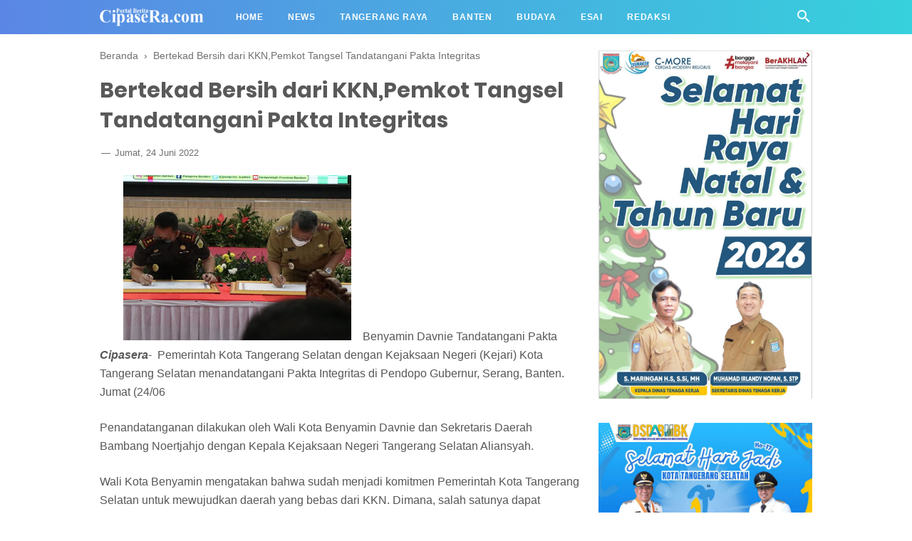

--- FILE ---
content_type: text/javascript; charset=UTF-8
request_url: https://www.cipasera.com/feeds/posts/summary?alt=json-in-script&orderby=updated&start-index=3883&max-results=8&callback=showRelatedPost
body_size: 4290
content:
// API callback
showRelatedPost({"version":"1.0","encoding":"UTF-8","feed":{"xmlns":"http://www.w3.org/2005/Atom","xmlns$openSearch":"http://a9.com/-/spec/opensearchrss/1.0/","xmlns$blogger":"http://schemas.google.com/blogger/2008","xmlns$georss":"http://www.georss.org/georss","xmlns$gd":"http://schemas.google.com/g/2005","xmlns$thr":"http://purl.org/syndication/thread/1.0","id":{"$t":"tag:blogger.com,1999:blog-9144528272583478120"},"updated":{"$t":"2026-01-29T00:19:11.524+07:00"},"category":[{"term":"CIPASERA SERUMPUN"},{"term":"NEWS"},{"term":"NASIONAL"},{"term":"Tangsel Serumpun"},{"term":"FEATURED"},{"term":"BUDAYA"},{"term":"ESAI"},{"term":"ESSAI"},{"term":"SELEB"},{"term":"MISTERI"},{"term":"Opini"},{"term":"HISTORI"},{"term":"Info Warga"},{"term":"MARITIM"},{"term":"FEATURe"},{"term":"ADV"},{"term":"New"},{"term":"Newsda"},{"term":"And"},{"term":"News \u0026 video"},{"term":"Opini Warga"},{"term":"Rio"},{"term":"Sanggahan"},{"term":"Video"}],"title":{"type":"text","$t":"CipaseRa.com"},"subtitle":{"type":"html","$t":"Berita seputar Banten dan Tangerang Raya "},"link":[{"rel":"http://schemas.google.com/g/2005#feed","type":"application/atom+xml","href":"https:\/\/www.cipasera.com\/feeds\/posts\/summary"},{"rel":"self","type":"application/atom+xml","href":"https:\/\/www.blogger.com\/feeds\/9144528272583478120\/posts\/summary?alt=json-in-script\u0026start-index=3883\u0026max-results=8\u0026orderby=updated"},{"rel":"alternate","type":"text/html","href":"https:\/\/www.cipasera.com\/"},{"rel":"hub","href":"http://pubsubhubbub.appspot.com/"},{"rel":"previous","type":"application/atom+xml","href":"https:\/\/www.blogger.com\/feeds\/9144528272583478120\/posts\/summary?alt=json-in-script\u0026start-index=3875\u0026max-results=8\u0026orderby=updated"},{"rel":"next","type":"application/atom+xml","href":"https:\/\/www.blogger.com\/feeds\/9144528272583478120\/posts\/summary?alt=json-in-script\u0026start-index=3891\u0026max-results=8\u0026orderby=updated"}],"author":[{"name":{"$t":"Cipasera.com"},"uri":{"$t":"http:\/\/www.blogger.com\/profile\/03839289938261463776"},"email":{"$t":"noreply@blogger.com"},"gd$image":{"rel":"http://schemas.google.com/g/2005#thumbnail","width":"16","height":"16","src":"https:\/\/img1.blogblog.com\/img\/b16-rounded.gif"}}],"generator":{"version":"7.00","uri":"http://www.blogger.com","$t":"Blogger"},"openSearch$totalResults":{"$t":"6619"},"openSearch$startIndex":{"$t":"3883"},"openSearch$itemsPerPage":{"$t":"8"},"entry":[{"id":{"$t":"tag:blogger.com,1999:blog-9144528272583478120.post-8359497702423342110"},"published":{"$t":"2020-09-20T12:21:00.003+07:00"},"updated":{"$t":"2020-09-20T19:46:49.026+07:00"},"category":[{"scheme":"http://www.blogger.com/atom/ns#","term":"CIPASERA SERUMPUN"}],"title":{"type":"text","$t":"SMSI Tangkab Dikukuhkan. Ai Ratna Sriningsih Ketua"},"summary":{"type":"text","$t":"Cipasera - Pengukuhan tersebut dilakukan langsung oleh Ketua SMSI Banten Edi Junaedi di Alila Sekretariat Persatuan Wartawan Indonesia (PWI) Kabupaten Tangerang, Sabtu (19\/09\/2020) dengan menerapkan protokol kesehatan.Dengan pengukuhan ini, Ai Ratna Sri Ningsih resmi menjadi Ketua SMSI periode 2020-202l3. Kami ucapkan selamat mengibarkan bendera SMSI di Kabupaten Tangerang,” ujar Edi Junaedi saat"},"link":[{"rel":"edit","type":"application/atom+xml","href":"https:\/\/www.blogger.com\/feeds\/9144528272583478120\/posts\/default\/8359497702423342110"},{"rel":"self","type":"application/atom+xml","href":"https:\/\/www.blogger.com\/feeds\/9144528272583478120\/posts\/default\/8359497702423342110"},{"rel":"alternate","type":"text/html","href":"https:\/\/www.cipasera.com\/2020\/09\/smsi-tangkab-dikukuhkan-air-ratna.html","title":"SMSI Tangkab Dikukuhkan. Ai Ratna Sriningsih Ketua"}],"author":[{"name":{"$t":"Cipasera.com"},"uri":{"$t":"http:\/\/www.blogger.com\/profile\/03839289938261463776"},"email":{"$t":"noreply@blogger.com"},"gd$image":{"rel":"http://schemas.google.com/g/2005#thumbnail","width":"16","height":"16","src":"https:\/\/img1.blogblog.com\/img\/b16-rounded.gif"}}],"media$thumbnail":{"xmlns$media":"http://search.yahoo.com/mrss/","url":"https:\/\/blogger.googleusercontent.com\/img\/b\/R29vZ2xl\/AVvXsEh-sb7Ec9_scZyiqTS9PbQyeO6fiq9OzX1F_VQxAKbP2J8Cs7KjF0Ytdwfxh9GLVySbola9WuB0QaSLXjYFRPiLOChqcs9l4tC43i0W1tziXK0ZKgZ_EWt74uYKIYCVV8yE-4mPaebvGuvd\/s72-c\/20200920_121623.jpg","height":"72","width":"72"}},{"id":{"$t":"tag:blogger.com,1999:blog-9144528272583478120.post-4336819954237001053"},"published":{"$t":"2020-09-20T15:12:00.014+07:00"},"updated":{"$t":"2020-09-20T18:48:06.403+07:00"},"category":[{"scheme":"http://www.blogger.com/atom/ns#","term":"NEWS"}],"title":{"type":"text","$t":"Masker Lebih Efektif Ketimbang Vaksin.Betulkah? "},"summary":{"type":"text","$t":"\u0026nbsp;Cipasera - Masker lebih efektif untuk cegah Covid 19 ketimbang vaksin. Kok bisa?\u0026nbsp;Menurut\u0026nbsp; Kepala Pusat Pengendalian dan Pencegahan Penyakit Amerika Serikat (CDC), Robert Redfield, seperti dikutip new york times, sejauh ini masker lebih menjamin melindungi dari Covid -19 dibandingkan mendapatkan vaksin Corona. Jadi masker menjadi alat kesehatan terpenting saat ini.Tidak hanya itu, "},"link":[{"rel":"edit","type":"application/atom+xml","href":"https:\/\/www.blogger.com\/feeds\/9144528272583478120\/posts\/default\/4336819954237001053"},{"rel":"self","type":"application/atom+xml","href":"https:\/\/www.blogger.com\/feeds\/9144528272583478120\/posts\/default\/4336819954237001053"},{"rel":"alternate","type":"text/html","href":"https:\/\/www.cipasera.com\/2020\/09\/masker-lebih-efektif-ketimbang.html","title":"Masker Lebih Efektif Ketimbang Vaksin.Betulkah? "}],"author":[{"name":{"$t":"Cipasera.com"},"uri":{"$t":"http:\/\/www.blogger.com\/profile\/03839289938261463776"},"email":{"$t":"noreply@blogger.com"},"gd$image":{"rel":"http://schemas.google.com/g/2005#thumbnail","width":"16","height":"16","src":"https:\/\/img1.blogblog.com\/img\/b16-rounded.gif"}}],"media$thumbnail":{"xmlns$media":"http://search.yahoo.com/mrss/","url":"https:\/\/blogger.googleusercontent.com\/img\/b\/R29vZ2xl\/AVvXsEjrUtIEuK5cVVwz3eFNB508DJw_6t0cdHogdqsz-arXT9CJ-LzWTgjIeqHnjqan1pb1oqvCBFAV7uspEY2uUAxbpzXlHBBs6y6JWxVfX6gEJiSsSeYFPjUB6qex5YvFJWy-23d1xoaLLujn\/s72-c\/IMG_20200801_181344_347.jpg","height":"72","width":"72"}},{"id":{"$t":"tag:blogger.com,1999:blog-9144528272583478120.post-3561308278741589774"},"published":{"$t":"2020-09-20T12:04:00.000+07:00"},"updated":{"$t":"2020-09-20T12:04:56.795+07:00"},"category":[{"scheme":"http://www.blogger.com/atom/ns#","term":"CIPASERA SERUMPUN"}],"title":{"type":"text","$t":"Pengelolaan Fiskal Tangsel Dinilai Kategori Sangat Tinggi"},"summary":{"type":"text","$t":"Cipasera - Tata kelola keuangan Pemkot Tangsel diapresiasi Kementrian Keuangan RI.Dalam Peraturan Menteri Keuangan Republik Indonesia Nomor 126\/PMK.07\/2019 tentang Peta Kapasitas Fiskal Daerah, kemandirian fiskal Tangerang Selatan berada di status sangat tinggi, dengan catatan poinnya mencapai 3,132.\u0026nbsp;Kapasitas Fiskal Daerah adalah kemampuan keuangan daerah yang dicerminkan melalui pendapatan"},"link":[{"rel":"edit","type":"application/atom+xml","href":"https:\/\/www.blogger.com\/feeds\/9144528272583478120\/posts\/default\/3561308278741589774"},{"rel":"self","type":"application/atom+xml","href":"https:\/\/www.blogger.com\/feeds\/9144528272583478120\/posts\/default\/3561308278741589774"},{"rel":"alternate","type":"text/html","href":"https:\/\/www.cipasera.com\/2020\/09\/pengelolaan-fiskal-tangsel-dinilai.html","title":"Pengelolaan Fiskal Tangsel Dinilai Kategori Sangat Tinggi"}],"author":[{"name":{"$t":"Cipasera.com"},"uri":{"$t":"http:\/\/www.blogger.com\/profile\/03839289938261463776"},"email":{"$t":"noreply@blogger.com"},"gd$image":{"rel":"http://schemas.google.com/g/2005#thumbnail","width":"16","height":"16","src":"https:\/\/img1.blogblog.com\/img\/b16-rounded.gif"}}],"media$thumbnail":{"xmlns$media":"http://search.yahoo.com/mrss/","url":"https:\/\/blogger.googleusercontent.com\/img\/b\/R29vZ2xl\/AVvXsEhesJJyzgVS0c-SdX_L0TZEycX6581JJpsdNPt6HPt9Wfo4pPDV8W7aALHWwvPiStXkAJhHf7Ga1NJ1kNUwAv09Gy5_QKv83K3xrWDTLPWjzeku8X3AVyZV_d8jH1ivOABoGsICvoK2KMsy\/s72-c\/IMG_20200718_151137_373.jpg","height":"72","width":"72"}},{"id":{"$t":"tag:blogger.com,1999:blog-9144528272583478120.post-6732068294382951975"},"published":{"$t":"2020-09-18T23:56:00.004+07:00"},"updated":{"$t":"2020-09-18T23:57:34.270+07:00"},"category":[{"scheme":"http://www.blogger.com/atom/ns#","term":"CIPASERA SERUMPUN"}],"title":{"type":"text","$t":"Meski Zona Orange, Tangsel Tetap Gigih Memutus Covid 19"},"summary":{"type":"text","$t":"Cipasera - Sekretaris Dinas Kesehatan Kota Tangerang Selatan, Allin Hendalin Mahdaniar, memastikan Pemerintah Kota Tangerang Selatan telah dan terus berusaha semaksimal mungkin dalam menangani pandemi virus corona baru (Covid-19).\u0026nbsp;Seluruh penanganan dan pelayanan, Allin melanjutkan, juga sesuai dengan pedoman yang diterbitkan Kementerian Kesehatan. Terkait fasilitas pelayanan dan perawatan "},"link":[{"rel":"edit","type":"application/atom+xml","href":"https:\/\/www.blogger.com\/feeds\/9144528272583478120\/posts\/default\/6732068294382951975"},{"rel":"self","type":"application/atom+xml","href":"https:\/\/www.blogger.com\/feeds\/9144528272583478120\/posts\/default\/6732068294382951975"},{"rel":"alternate","type":"text/html","href":"https:\/\/www.cipasera.com\/2020\/09\/meski-zona-orange-tangsel-tetap-gigih.html","title":"Meski Zona Orange, Tangsel Tetap Gigih Memutus Covid 19"}],"author":[{"name":{"$t":"Cipasera.com"},"uri":{"$t":"http:\/\/www.blogger.com\/profile\/03839289938261463776"},"email":{"$t":"noreply@blogger.com"},"gd$image":{"rel":"http://schemas.google.com/g/2005#thumbnail","width":"16","height":"16","src":"https:\/\/img1.blogblog.com\/img\/b16-rounded.gif"}}],"media$thumbnail":{"xmlns$media":"http://search.yahoo.com/mrss/","url":"https:\/\/blogger.googleusercontent.com\/img\/b\/R29vZ2xl\/AVvXsEic8Den0GEw7b4L0_Q1X_vA6pc1A_9J88NM7_-qoL2vQxH4g7bBH4PeytOkvFwC9DHJW0u3zkjcTB5NIij27jFsEO505RVNpQNAXQTMD-G0hhEK8-N9LNmKEZgxNjLgTFr_Cm3hUq9Ahyx5\/s72-c\/20200918_235007.jpg","height":"72","width":"72"}},{"id":{"$t":"tag:blogger.com,1999:blog-9144528272583478120.post-2559546218756707074"},"published":{"$t":"2020-09-18T23:47:00.002+07:00"},"updated":{"$t":"2020-09-18T23:47:54.830+07:00"},"category":[{"scheme":"http://www.blogger.com/atom/ns#","term":"CIPASERA SERUMPUN"}],"title":{"type":"text","$t":"Kapolres Sambangi Komunitas Showrom Mobil dan Motor  Untuk Protokol Sehat"},"summary":{"type":"text","$t":"\u0026nbsp;\u0026nbsp; \u0026nbsp; \u0026nbsp; \u0026nbsp; \u0026nbsp; \u0026nbsp; \u0026nbsp; \u0026nbsp;Kapolres sambangi komunitasCipasera -Kapolresta Tangerang Kombes Pol Ade Ary Syam Indradi mengunjungi komunitas showroom Bursa Mobil Citra (BMC) di kawasan Citra Raya, Kecamatan Cikupa, Kabupaten Tangerang, Jumat, (18\/9\/2020).Kedatangan Ade selain untuk pembinaan, juga untuk mengajak elemen komunitas turut aktif dalam mengampanyekan "},"link":[{"rel":"edit","type":"application/atom+xml","href":"https:\/\/www.blogger.com\/feeds\/9144528272583478120\/posts\/default\/2559546218756707074"},{"rel":"self","type":"application/atom+xml","href":"https:\/\/www.blogger.com\/feeds\/9144528272583478120\/posts\/default\/2559546218756707074"},{"rel":"alternate","type":"text/html","href":"https:\/\/www.cipasera.com\/2020\/09\/kapolres-sambangi-komunitas-showrom.html","title":"Kapolres Sambangi Komunitas Showrom Mobil dan Motor  Untuk Protokol Sehat"}],"author":[{"name":{"$t":"Cipasera.com"},"uri":{"$t":"http:\/\/www.blogger.com\/profile\/03839289938261463776"},"email":{"$t":"noreply@blogger.com"},"gd$image":{"rel":"http://schemas.google.com/g/2005#thumbnail","width":"16","height":"16","src":"https:\/\/img1.blogblog.com\/img\/b16-rounded.gif"}}],"media$thumbnail":{"xmlns$media":"http://search.yahoo.com/mrss/","url":"https:\/\/blogger.googleusercontent.com\/img\/b\/R29vZ2xl\/AVvXsEiBe3Qe1C7VXc_TUn0h8SFb5yNmZ5TXPHP3eSGCKTzLqS-Uh7gVwyk3Hwzs71zq0Wc6g6cf0MJ1oGiFwe9ByPcSd-NPv0l8Ym3v2-vWvb8u65LbRA342KQQMsMaVxZgDV6DrPtCYGSXp5ca\/s72-c\/IMG-20200918-WA0094.jpg","height":"72","width":"72"}},{"id":{"$t":"tag:blogger.com,1999:blog-9144528272583478120.post-8500668162948097321"},"published":{"$t":"2020-09-18T21:07:00.009+07:00"},"updated":{"$t":"2020-09-18T21:21:01.777+07:00"},"category":[{"scheme":"http://www.blogger.com/atom/ns#","term":"NEWS"}],"title":{"type":"text","$t":"Mappilu PWI Jaya Akan Kawal Pemilu dan Pilkada 2020"},"summary":{"type":"text","$t":"Cipasera - Pengurus Masyariakat dan Pers Pemantau Pemilu (Mappilu) PWI Provinsi DKI Jakarta masa bakti 2020-2025, resmi terbentuk setelah melalui hasil rapat pengurus Harian PWI Jaya, yang berlangsung di Gedung Sasana Prasada Karya, Jakarta Pusat, Senin (14\/9\/2020) lalu.Dalam rapat tersebut diputuskan sebagai Penanggung Jawab Sayid Iskandarsyah. Ketua Mappilu PWI DKI Jakarta Iqbal Irsyad, "},"link":[{"rel":"edit","type":"application/atom+xml","href":"https:\/\/www.blogger.com\/feeds\/9144528272583478120\/posts\/default\/8500668162948097321"},{"rel":"self","type":"application/atom+xml","href":"https:\/\/www.blogger.com\/feeds\/9144528272583478120\/posts\/default\/8500668162948097321"},{"rel":"alternate","type":"text/html","href":"https:\/\/www.cipasera.com\/2020\/09\/mappilu-pwi-jaya-akan-kawal-pemilu-dan.html","title":"Mappilu PWI Jaya Akan Kawal Pemilu dan Pilkada 2020"}],"author":[{"name":{"$t":"Cipasera.com"},"uri":{"$t":"http:\/\/www.blogger.com\/profile\/03839289938261463776"},"email":{"$t":"noreply@blogger.com"},"gd$image":{"rel":"http://schemas.google.com/g/2005#thumbnail","width":"16","height":"16","src":"https:\/\/img1.blogblog.com\/img\/b16-rounded.gif"}}],"media$thumbnail":{"xmlns$media":"http://search.yahoo.com/mrss/","url":"https:\/\/blogger.googleusercontent.com\/img\/b\/R29vZ2xl\/AVvXsEgE-FbiYyxd_JVnMzpLZe7b8GWomKhUNjoQ1EuAIfWK-p054r-igmz0jlWXOEdzyvdcPxIxnI4tM_Kz1y1A5Smz14RhnWb4PpUaNaBMYPo0srW3N7F8VGWJuwsWepXrNnMw0hbO0nmEL3NH\/s72-c\/IMG-20200918-WA0063.jpg","height":"72","width":"72"}},{"id":{"$t":"tag:blogger.com,1999:blog-9144528272583478120.post-1816441880843330406"},"published":{"$t":"2020-09-17T23:36:00.001+07:00"},"updated":{"$t":"2020-09-17T23:36:33.140+07:00"},"category":[{"scheme":"http://www.blogger.com/atom/ns#","term":"CIPASERA SERUMPUN"}],"title":{"type":"text","$t":"Airin Resmikan Rumah Layak Huni"},"summary":{"type":"text","$t":"Cipasera - Walikota Tangsel resmikan salah satu rumah dari porgram Rumah Umum Tidak Layak Huni (RUTLH) di Cempaka Putih, Ciputat Timur.\u0026nbsp;\u0026nbsp;Dalam peresmian itu Airin menyampaikan bahwa program ini merupakan salah satu program pemerintah dalam rangka meningkatkan kesejahteraan masyarakat.Selain itu, Airin juga menjelaskan bahwa program RUTLH adalah wujud sinergi yang dilakukan oleh "},"link":[{"rel":"edit","type":"application/atom+xml","href":"https:\/\/www.blogger.com\/feeds\/9144528272583478120\/posts\/default\/1816441880843330406"},{"rel":"self","type":"application/atom+xml","href":"https:\/\/www.blogger.com\/feeds\/9144528272583478120\/posts\/default\/1816441880843330406"},{"rel":"alternate","type":"text/html","href":"https:\/\/www.cipasera.com\/2020\/09\/airin-resmikan-rumah-layak-huni.html","title":"Airin Resmikan Rumah Layak Huni"}],"author":[{"name":{"$t":"Cipasera.com"},"uri":{"$t":"http:\/\/www.blogger.com\/profile\/03839289938261463776"},"email":{"$t":"noreply@blogger.com"},"gd$image":{"rel":"http://schemas.google.com/g/2005#thumbnail","width":"16","height":"16","src":"https:\/\/img1.blogblog.com\/img\/b16-rounded.gif"}}],"media$thumbnail":{"xmlns$media":"http://search.yahoo.com/mrss/","url":"https:\/\/blogger.googleusercontent.com\/img\/b\/R29vZ2xl\/AVvXsEh9QjKRfoM4zhrSp9yJicSQtrhyH0A1qON7xhIGklT03LAxXhsEBzMLufXNbMAwrd3gPw91LD5uNFAmcuimHiErl_nIlFCBQjeVkjbPDbrHX0URp_EAcZkwqd2ynSPJjUi6DdAh_6TiHG_0\/s72-c\/20200501_230359.jpg","height":"72","width":"72"}},{"id":{"$t":"tag:blogger.com,1999:blog-9144528272583478120.post-5771462276283983029"},"published":{"$t":"2020-09-17T16:39:00.001+07:00"},"updated":{"$t":"2020-09-17T23:18:21.760+07:00"},"category":[{"scheme":"http://www.blogger.com/atom/ns#","term":"CIPASERA SERUMPUN"}],"title":{"type":"text","$t":"Airin : Stok Darah Aman Meski Pandemi"},"summary":{"type":"text","$t":"\u0026nbsp; \u0026nbsp; \u0026nbsp; \u0026nbsp; Airin menyerahkan potongan tumpengCipasera – Walikota Tangerang Selatan, Airin Rachmi Diany pastikan stok darah aman meskipun di tengah pandemi. Hal tersebut disampaikan dalam perayaan Hari Ulang tahun PMI yang ke 75 di Markas PMI Kota Tangsel, Serpong, Kamis (17\/9)”Fasilitas sudah tersedia, jadi PMI harus memastikan\u0026nbsp; untuk menarik keinginan masyarakat untuk "},"link":[{"rel":"edit","type":"application/atom+xml","href":"https:\/\/www.blogger.com\/feeds\/9144528272583478120\/posts\/default\/5771462276283983029"},{"rel":"self","type":"application/atom+xml","href":"https:\/\/www.blogger.com\/feeds\/9144528272583478120\/posts\/default\/5771462276283983029"},{"rel":"alternate","type":"text/html","href":"https:\/\/www.cipasera.com\/2020\/09\/airin-stok-darah-aman-meski-pandemi.html","title":"Airin : Stok Darah Aman Meski Pandemi"}],"author":[{"name":{"$t":"Cipasera.com"},"uri":{"$t":"http:\/\/www.blogger.com\/profile\/03839289938261463776"},"email":{"$t":"noreply@blogger.com"},"gd$image":{"rel":"http://schemas.google.com/g/2005#thumbnail","width":"16","height":"16","src":"https:\/\/img1.blogblog.com\/img\/b16-rounded.gif"}}],"media$thumbnail":{"xmlns$media":"http://search.yahoo.com/mrss/","url":"https:\/\/blogger.googleusercontent.com\/img\/b\/R29vZ2xl\/AVvXsEgH-7dkOxZjBSq9d5PqwFC2RRloxkNWbUYHGBybP3kyuO8IqO8qBElJ_ARgOSh3KrkrBpKfddvn3ub-avSHMaF_5Jql5uFq314cO3FD7JZpO6l9wqS4kW2MEBx9ETLhiEsm_GgzNnGrBEdT\/s72-w400-h322-c\/IMG_20200917_161118_214.jpg","height":"72","width":"72"}}]}});